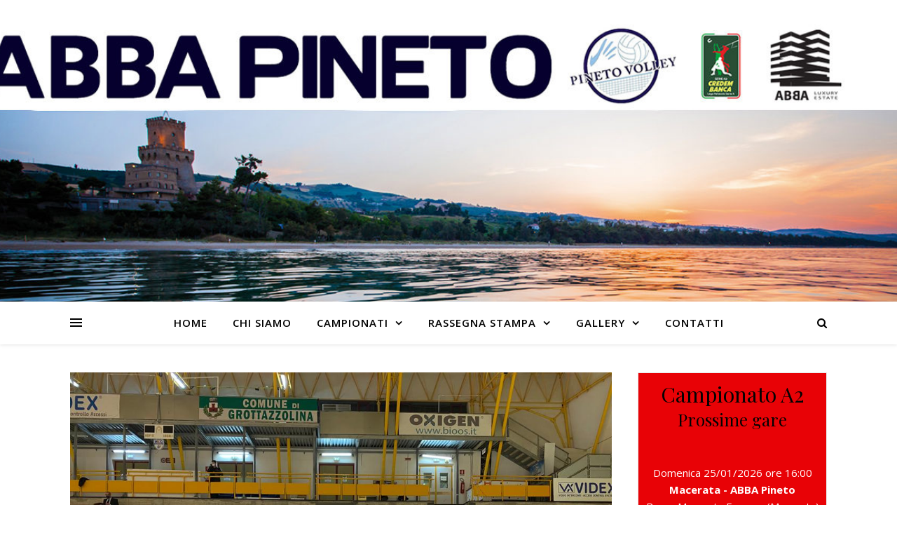

--- FILE ---
content_type: text/html; charset=UTF-8
request_url: https://www.pinetovolley.it/news-news/videx-grottazzolina-abba-pineto-volley-0-3-il-2020-si-chiude-con-uno-splendido-2-posto.html
body_size: 14490
content:
<!DOCTYPE html>
<html lang="it-IT" xmlns:og="http://ogp.me/ns#" xmlns:fb="http://ogp.me/ns/fb#">
<head>
	<meta charset="UTF-8">
	<meta name="viewport" content="width=device-width, initial-scale=1.0" />
	<link rel="profile" href="https://gmpg.org/xfn/11">

<title>Videx Grottazzolina &#8211; ABBA Pineto Volley 0-3: il 2020 si chiude con uno splendido 2° posto! &#8211; Pineto Volley</title>
<meta name='robots' content='max-image-preview:large' />
<link rel='dns-prefetch' href='//fonts.googleapis.com' />
<link rel="alternate" type="application/rss+xml" title="Pineto Volley &raquo; Feed" href="https://www.pinetovolley.it/feed" />
<script type="text/javascript">
window._wpemojiSettings = {"baseUrl":"https:\/\/s.w.org\/images\/core\/emoji\/14.0.0\/72x72\/","ext":".png","svgUrl":"https:\/\/s.w.org\/images\/core\/emoji\/14.0.0\/svg\/","svgExt":".svg","source":{"concatemoji":"https:\/\/www.pinetovolley.it\/wp-includes\/js\/wp-emoji-release.min.js?ver=6.1.9"}};
/*! This file is auto-generated */
!function(e,a,t){var n,r,o,i=a.createElement("canvas"),p=i.getContext&&i.getContext("2d");function s(e,t){var a=String.fromCharCode,e=(p.clearRect(0,0,i.width,i.height),p.fillText(a.apply(this,e),0,0),i.toDataURL());return p.clearRect(0,0,i.width,i.height),p.fillText(a.apply(this,t),0,0),e===i.toDataURL()}function c(e){var t=a.createElement("script");t.src=e,t.defer=t.type="text/javascript",a.getElementsByTagName("head")[0].appendChild(t)}for(o=Array("flag","emoji"),t.supports={everything:!0,everythingExceptFlag:!0},r=0;r<o.length;r++)t.supports[o[r]]=function(e){if(p&&p.fillText)switch(p.textBaseline="top",p.font="600 32px Arial",e){case"flag":return s([127987,65039,8205,9895,65039],[127987,65039,8203,9895,65039])?!1:!s([55356,56826,55356,56819],[55356,56826,8203,55356,56819])&&!s([55356,57332,56128,56423,56128,56418,56128,56421,56128,56430,56128,56423,56128,56447],[55356,57332,8203,56128,56423,8203,56128,56418,8203,56128,56421,8203,56128,56430,8203,56128,56423,8203,56128,56447]);case"emoji":return!s([129777,127995,8205,129778,127999],[129777,127995,8203,129778,127999])}return!1}(o[r]),t.supports.everything=t.supports.everything&&t.supports[o[r]],"flag"!==o[r]&&(t.supports.everythingExceptFlag=t.supports.everythingExceptFlag&&t.supports[o[r]]);t.supports.everythingExceptFlag=t.supports.everythingExceptFlag&&!t.supports.flag,t.DOMReady=!1,t.readyCallback=function(){t.DOMReady=!0},t.supports.everything||(n=function(){t.readyCallback()},a.addEventListener?(a.addEventListener("DOMContentLoaded",n,!1),e.addEventListener("load",n,!1)):(e.attachEvent("onload",n),a.attachEvent("onreadystatechange",function(){"complete"===a.readyState&&t.readyCallback()})),(e=t.source||{}).concatemoji?c(e.concatemoji):e.wpemoji&&e.twemoji&&(c(e.twemoji),c(e.wpemoji)))}(window,document,window._wpemojiSettings);
</script>
<style type="text/css">
img.wp-smiley,
img.emoji {
	display: inline !important;
	border: none !important;
	box-shadow: none !important;
	height: 1em !important;
	width: 1em !important;
	margin: 0 0.07em !important;
	vertical-align: -0.1em !important;
	background: none !important;
	padding: 0 !important;
}
</style>
	<link rel='stylesheet' id='wp-block-library-css' href='https://www.pinetovolley.it/wp-includes/css/dist/block-library/style.min.css?ver=6.1.9' type='text/css' media='all' />
<link rel='stylesheet' id='classic-theme-styles-css' href='https://www.pinetovolley.it/wp-includes/css/classic-themes.min.css?ver=1' type='text/css' media='all' />
<style id='global-styles-inline-css' type='text/css'>
body{--wp--preset--color--black: #000000;--wp--preset--color--cyan-bluish-gray: #abb8c3;--wp--preset--color--white: #ffffff;--wp--preset--color--pale-pink: #f78da7;--wp--preset--color--vivid-red: #cf2e2e;--wp--preset--color--luminous-vivid-orange: #ff6900;--wp--preset--color--luminous-vivid-amber: #fcb900;--wp--preset--color--light-green-cyan: #7bdcb5;--wp--preset--color--vivid-green-cyan: #00d084;--wp--preset--color--pale-cyan-blue: #8ed1fc;--wp--preset--color--vivid-cyan-blue: #0693e3;--wp--preset--color--vivid-purple: #9b51e0;--wp--preset--gradient--vivid-cyan-blue-to-vivid-purple: linear-gradient(135deg,rgba(6,147,227,1) 0%,rgb(155,81,224) 100%);--wp--preset--gradient--light-green-cyan-to-vivid-green-cyan: linear-gradient(135deg,rgb(122,220,180) 0%,rgb(0,208,130) 100%);--wp--preset--gradient--luminous-vivid-amber-to-luminous-vivid-orange: linear-gradient(135deg,rgba(252,185,0,1) 0%,rgba(255,105,0,1) 100%);--wp--preset--gradient--luminous-vivid-orange-to-vivid-red: linear-gradient(135deg,rgba(255,105,0,1) 0%,rgb(207,46,46) 100%);--wp--preset--gradient--very-light-gray-to-cyan-bluish-gray: linear-gradient(135deg,rgb(238,238,238) 0%,rgb(169,184,195) 100%);--wp--preset--gradient--cool-to-warm-spectrum: linear-gradient(135deg,rgb(74,234,220) 0%,rgb(151,120,209) 20%,rgb(207,42,186) 40%,rgb(238,44,130) 60%,rgb(251,105,98) 80%,rgb(254,248,76) 100%);--wp--preset--gradient--blush-light-purple: linear-gradient(135deg,rgb(255,206,236) 0%,rgb(152,150,240) 100%);--wp--preset--gradient--blush-bordeaux: linear-gradient(135deg,rgb(254,205,165) 0%,rgb(254,45,45) 50%,rgb(107,0,62) 100%);--wp--preset--gradient--luminous-dusk: linear-gradient(135deg,rgb(255,203,112) 0%,rgb(199,81,192) 50%,rgb(65,88,208) 100%);--wp--preset--gradient--pale-ocean: linear-gradient(135deg,rgb(255,245,203) 0%,rgb(182,227,212) 50%,rgb(51,167,181) 100%);--wp--preset--gradient--electric-grass: linear-gradient(135deg,rgb(202,248,128) 0%,rgb(113,206,126) 100%);--wp--preset--gradient--midnight: linear-gradient(135deg,rgb(2,3,129) 0%,rgb(40,116,252) 100%);--wp--preset--duotone--dark-grayscale: url('#wp-duotone-dark-grayscale');--wp--preset--duotone--grayscale: url('#wp-duotone-grayscale');--wp--preset--duotone--purple-yellow: url('#wp-duotone-purple-yellow');--wp--preset--duotone--blue-red: url('#wp-duotone-blue-red');--wp--preset--duotone--midnight: url('#wp-duotone-midnight');--wp--preset--duotone--magenta-yellow: url('#wp-duotone-magenta-yellow');--wp--preset--duotone--purple-green: url('#wp-duotone-purple-green');--wp--preset--duotone--blue-orange: url('#wp-duotone-blue-orange');--wp--preset--font-size--small: 13px;--wp--preset--font-size--medium: 20px;--wp--preset--font-size--large: 36px;--wp--preset--font-size--x-large: 42px;--wp--preset--spacing--20: 0.44rem;--wp--preset--spacing--30: 0.67rem;--wp--preset--spacing--40: 1rem;--wp--preset--spacing--50: 1.5rem;--wp--preset--spacing--60: 2.25rem;--wp--preset--spacing--70: 3.38rem;--wp--preset--spacing--80: 5.06rem;}:where(.is-layout-flex){gap: 0.5em;}body .is-layout-flow > .alignleft{float: left;margin-inline-start: 0;margin-inline-end: 2em;}body .is-layout-flow > .alignright{float: right;margin-inline-start: 2em;margin-inline-end: 0;}body .is-layout-flow > .aligncenter{margin-left: auto !important;margin-right: auto !important;}body .is-layout-constrained > .alignleft{float: left;margin-inline-start: 0;margin-inline-end: 2em;}body .is-layout-constrained > .alignright{float: right;margin-inline-start: 2em;margin-inline-end: 0;}body .is-layout-constrained > .aligncenter{margin-left: auto !important;margin-right: auto !important;}body .is-layout-constrained > :where(:not(.alignleft):not(.alignright):not(.alignfull)){max-width: var(--wp--style--global--content-size);margin-left: auto !important;margin-right: auto !important;}body .is-layout-constrained > .alignwide{max-width: var(--wp--style--global--wide-size);}body .is-layout-flex{display: flex;}body .is-layout-flex{flex-wrap: wrap;align-items: center;}body .is-layout-flex > *{margin: 0;}:where(.wp-block-columns.is-layout-flex){gap: 2em;}.has-black-color{color: var(--wp--preset--color--black) !important;}.has-cyan-bluish-gray-color{color: var(--wp--preset--color--cyan-bluish-gray) !important;}.has-white-color{color: var(--wp--preset--color--white) !important;}.has-pale-pink-color{color: var(--wp--preset--color--pale-pink) !important;}.has-vivid-red-color{color: var(--wp--preset--color--vivid-red) !important;}.has-luminous-vivid-orange-color{color: var(--wp--preset--color--luminous-vivid-orange) !important;}.has-luminous-vivid-amber-color{color: var(--wp--preset--color--luminous-vivid-amber) !important;}.has-light-green-cyan-color{color: var(--wp--preset--color--light-green-cyan) !important;}.has-vivid-green-cyan-color{color: var(--wp--preset--color--vivid-green-cyan) !important;}.has-pale-cyan-blue-color{color: var(--wp--preset--color--pale-cyan-blue) !important;}.has-vivid-cyan-blue-color{color: var(--wp--preset--color--vivid-cyan-blue) !important;}.has-vivid-purple-color{color: var(--wp--preset--color--vivid-purple) !important;}.has-black-background-color{background-color: var(--wp--preset--color--black) !important;}.has-cyan-bluish-gray-background-color{background-color: var(--wp--preset--color--cyan-bluish-gray) !important;}.has-white-background-color{background-color: var(--wp--preset--color--white) !important;}.has-pale-pink-background-color{background-color: var(--wp--preset--color--pale-pink) !important;}.has-vivid-red-background-color{background-color: var(--wp--preset--color--vivid-red) !important;}.has-luminous-vivid-orange-background-color{background-color: var(--wp--preset--color--luminous-vivid-orange) !important;}.has-luminous-vivid-amber-background-color{background-color: var(--wp--preset--color--luminous-vivid-amber) !important;}.has-light-green-cyan-background-color{background-color: var(--wp--preset--color--light-green-cyan) !important;}.has-vivid-green-cyan-background-color{background-color: var(--wp--preset--color--vivid-green-cyan) !important;}.has-pale-cyan-blue-background-color{background-color: var(--wp--preset--color--pale-cyan-blue) !important;}.has-vivid-cyan-blue-background-color{background-color: var(--wp--preset--color--vivid-cyan-blue) !important;}.has-vivid-purple-background-color{background-color: var(--wp--preset--color--vivid-purple) !important;}.has-black-border-color{border-color: var(--wp--preset--color--black) !important;}.has-cyan-bluish-gray-border-color{border-color: var(--wp--preset--color--cyan-bluish-gray) !important;}.has-white-border-color{border-color: var(--wp--preset--color--white) !important;}.has-pale-pink-border-color{border-color: var(--wp--preset--color--pale-pink) !important;}.has-vivid-red-border-color{border-color: var(--wp--preset--color--vivid-red) !important;}.has-luminous-vivid-orange-border-color{border-color: var(--wp--preset--color--luminous-vivid-orange) !important;}.has-luminous-vivid-amber-border-color{border-color: var(--wp--preset--color--luminous-vivid-amber) !important;}.has-light-green-cyan-border-color{border-color: var(--wp--preset--color--light-green-cyan) !important;}.has-vivid-green-cyan-border-color{border-color: var(--wp--preset--color--vivid-green-cyan) !important;}.has-pale-cyan-blue-border-color{border-color: var(--wp--preset--color--pale-cyan-blue) !important;}.has-vivid-cyan-blue-border-color{border-color: var(--wp--preset--color--vivid-cyan-blue) !important;}.has-vivid-purple-border-color{border-color: var(--wp--preset--color--vivid-purple) !important;}.has-vivid-cyan-blue-to-vivid-purple-gradient-background{background: var(--wp--preset--gradient--vivid-cyan-blue-to-vivid-purple) !important;}.has-light-green-cyan-to-vivid-green-cyan-gradient-background{background: var(--wp--preset--gradient--light-green-cyan-to-vivid-green-cyan) !important;}.has-luminous-vivid-amber-to-luminous-vivid-orange-gradient-background{background: var(--wp--preset--gradient--luminous-vivid-amber-to-luminous-vivid-orange) !important;}.has-luminous-vivid-orange-to-vivid-red-gradient-background{background: var(--wp--preset--gradient--luminous-vivid-orange-to-vivid-red) !important;}.has-very-light-gray-to-cyan-bluish-gray-gradient-background{background: var(--wp--preset--gradient--very-light-gray-to-cyan-bluish-gray) !important;}.has-cool-to-warm-spectrum-gradient-background{background: var(--wp--preset--gradient--cool-to-warm-spectrum) !important;}.has-blush-light-purple-gradient-background{background: var(--wp--preset--gradient--blush-light-purple) !important;}.has-blush-bordeaux-gradient-background{background: var(--wp--preset--gradient--blush-bordeaux) !important;}.has-luminous-dusk-gradient-background{background: var(--wp--preset--gradient--luminous-dusk) !important;}.has-pale-ocean-gradient-background{background: var(--wp--preset--gradient--pale-ocean) !important;}.has-electric-grass-gradient-background{background: var(--wp--preset--gradient--electric-grass) !important;}.has-midnight-gradient-background{background: var(--wp--preset--gradient--midnight) !important;}.has-small-font-size{font-size: var(--wp--preset--font-size--small) !important;}.has-medium-font-size{font-size: var(--wp--preset--font-size--medium) !important;}.has-large-font-size{font-size: var(--wp--preset--font-size--large) !important;}.has-x-large-font-size{font-size: var(--wp--preset--font-size--x-large) !important;}
.wp-block-navigation a:where(:not(.wp-element-button)){color: inherit;}
:where(.wp-block-columns.is-layout-flex){gap: 2em;}
.wp-block-pullquote{font-size: 1.5em;line-height: 1.6;}
</style>
<link rel='stylesheet' id='ashe-style-css' href='https://www.pinetovolley.it/wp-content/themes/ashe/style.css?ver=1.7.6' type='text/css' media='all' />
<link rel='stylesheet' id='fontawesome-css' href='https://www.pinetovolley.it/wp-content/themes/ashe/assets/css/font-awesome.css?ver=6.1.9' type='text/css' media='all' />
<link rel='stylesheet' id='fontello-css' href='https://www.pinetovolley.it/wp-content/themes/ashe/assets/css/fontello.css?ver=6.1.9' type='text/css' media='all' />
<link rel='stylesheet' id='slick-css' href='https://www.pinetovolley.it/wp-content/themes/ashe/assets/css/slick.css?ver=6.1.9' type='text/css' media='all' />
<link rel='stylesheet' id='scrollbar-css' href='https://www.pinetovolley.it/wp-content/themes/ashe/assets/css/perfect-scrollbar.css?ver=6.1.9' type='text/css' media='all' />
<link rel='stylesheet' id='ashe-responsive-css' href='https://www.pinetovolley.it/wp-content/themes/ashe/assets/css/responsive.css?ver=1.7.6' type='text/css' media='all' />
<link rel='stylesheet' id='ashe-playfair-font-css' href='//fonts.googleapis.com/css?family=Playfair+Display%3A400%2C700&#038;ver=1.0.0' type='text/css' media='all' />
<link rel='stylesheet' id='ashe-opensans-font-css' href='//fonts.googleapis.com/css?family=Open+Sans%3A400italic%2C400%2C600italic%2C600%2C700italic%2C700&#038;ver=1.0.0' type='text/css' media='all' />
<script type='text/javascript' src='https://www.pinetovolley.it/wp-includes/js/jquery/jquery.min.js?ver=3.6.1' id='jquery-core-js'></script>
<script type='text/javascript' src='https://www.pinetovolley.it/wp-includes/js/jquery/jquery-migrate.min.js?ver=3.3.2' id='jquery-migrate-js'></script>
<link rel="https://api.w.org/" href="https://www.pinetovolley.it/wp-json/" /><link rel="alternate" type="application/json" href="https://www.pinetovolley.it/wp-json/wp/v2/posts/2776" /><link rel="EditURI" type="application/rsd+xml" title="RSD" href="https://www.pinetovolley.it/xmlrpc.php?rsd" />
<link rel="wlwmanifest" type="application/wlwmanifest+xml" href="https://www.pinetovolley.it/wp-includes/wlwmanifest.xml" />
<meta name="generator" content="WordPress 6.1.9" />
<link rel="canonical" href="https://www.pinetovolley.it/news-news/videx-grottazzolina-abba-pineto-volley-0-3-il-2020-si-chiude-con-uno-splendido-2-posto.html" />
<link rel='shortlink' href='https://www.pinetovolley.it/?p=2776' />
<link rel="alternate" type="application/json+oembed" href="https://www.pinetovolley.it/wp-json/oembed/1.0/embed?url=https%3A%2F%2Fwww.pinetovolley.it%2Fnews-news%2Fvidex-grottazzolina-abba-pineto-volley-0-3-il-2020-si-chiude-con-uno-splendido-2-posto.html" />
<link rel="alternate" type="text/xml+oembed" href="https://www.pinetovolley.it/wp-json/oembed/1.0/embed?url=https%3A%2F%2Fwww.pinetovolley.it%2Fnews-news%2Fvidex-grottazzolina-abba-pineto-volley-0-3-il-2020-si-chiude-con-uno-splendido-2-posto.html&#038;format=xml" />
<style id="ashe_dynamic_css">body {background-color: #ffffff;}#top-bar {background-color: #ffffff;}#top-bar a {color: #000000;}#top-bar a:hover,#top-bar li.current-menu-item > a,#top-bar li.current-menu-ancestor > a,#top-bar .sub-menu li.current-menu-item > a,#top-bar .sub-menu li.current-menu-ancestor> a {color: #1e73be;}#top-menu .sub-menu,#top-menu .sub-menu a {background-color: #ffffff;border-color: rgba(0,0,0, 0.05);}@media screen and ( max-width: 979px ) {.top-bar-socials {float: none !important;}.top-bar-socials a {line-height: 40px !important;}}.header-logo a,.site-description {color: #111111;}.entry-header {background-color: ;}#main-nav {background-color: #ffffff;box-shadow: 0px 1px 5px rgba(0,0,0, 0.1);}#featured-links h6 {background-color: rgba(255,255,255, 0.85);color: #000000;}#main-nav a,#main-nav i,#main-nav #s {color: #000000;}.main-nav-sidebar span,.sidebar-alt-close-btn span {background-color: #000000;}#main-nav a:hover,#main-nav i:hover,#main-nav li.current-menu-item > a,#main-nav li.current-menu-ancestor > a,#main-nav .sub-menu li.current-menu-item > a,#main-nav .sub-menu li.current-menu-ancestor> a {color: #1e73be;}.main-nav-sidebar:hover span {background-color: #1e73be;}#main-menu .sub-menu,#main-menu .sub-menu a {background-color: #ffffff;border-color: rgba(0,0,0, 0.05);}#main-nav #s {background-color: #ffffff;}#main-nav #s::-webkit-input-placeholder { /* Chrome/Opera/Safari */color: rgba(0,0,0, 0.7);}#main-nav #s::-moz-placeholder { /* Firefox 19+ */color: rgba(0,0,0, 0.7);}#main-nav #s:-ms-input-placeholder { /* IE 10+ */color: rgba(0,0,0, 0.7);}#main-nav #s:-moz-placeholder { /* Firefox 18- */color: rgba(0,0,0, 0.7);}/* Background */.sidebar-alt,#featured-links,.main-content,.featured-slider-area,.page-content select,.page-content input,.page-content textarea {background-color: #ffffff;}/* Text */.page-content,.page-content select,.page-content input,.page-content textarea,.page-content .post-author a,.page-content .ashe-widget a,.page-content .comment-author {color: #464646;}/* Title */.page-content h1 a,.page-content h1,.page-content h2,.page-content h2 a,.page-content h3,.page-content h4,.page-content h5,.page-content h6,.page-content .author-description h4 a,.page-content .related-posts h4 a,.page-content .blog-pagination .previous-page a,.page-content .blog-pagination .next-page a,blockquote,.page-content .post-share a {color: #030303;}.page-content h1 a:hover,.page-content h2 a:hover {color: rgba(3,3,3, 0.75);}/* Meta */.page-content .post-date,.page-content .post-comments,.page-content .post-author,.page-content [data-layout*="list"] .post-author a,.page-content .related-post-date,.page-content .comment-meta a,.page-content .author-share a,.page-content .post-tags a,.page-content .tagcloud a,.widget_categories li,.widget_archive li,.ahse-subscribe-box p,.rpwwt-post-author,.rpwwt-post-categories,.rpwwt-post-date,.rpwwt-post-comments-number {color: #a1a1a1;}.page-content input::-webkit-input-placeholder { /* Chrome/Opera/Safari */color: #a1a1a1;}.page-content input::-moz-placeholder { /* Firefox 19+ */color: #a1a1a1;}.page-content input:-ms-input-placeholder { /* IE 10+ */color: #a1a1a1;}.page-content input:-moz-placeholder { /* Firefox 18- */color: #a1a1a1;}/* Accent */.page-content a,.post-categories,.page-content .ashe-widget.widget_text a {color: #1e73be;}.page-content .elementor a,.page-content .elementor a:hover {color: inherit;}.ps-container > .ps-scrollbar-y-rail > .ps-scrollbar-y {background: #1e73be;}.page-content a:hover {color: rgba(30,115,190, 0.8);}blockquote {border-color: #1e73be;}/* Selection */::-moz-selection {color: #ffffff;background: #1e73be;}::selection {color: #ffffff;background: #1e73be;}/* Border */.page-content .post-footer,[data-layout*="list"] .blog-grid > li,.page-content .author-description,.page-content .related-posts,.page-content .entry-comments,.page-content .ashe-widget li,.page-content #wp-calendar,.page-content #wp-calendar caption,.page-content #wp-calendar tbody td,.page-content .widget_nav_menu li a,.page-content .tagcloud a,.page-content select,.page-content input,.page-content textarea,.widget-title h2:before,.widget-title h2:after,.post-tags a,.gallery-caption,.wp-caption-text,table tr,table th,table td,pre {border-color: #e8e8e8;}hr {background-color: #e8e8e8;}/* Buttons */.widget_search i,.widget_search #searchsubmit,.single-navigation i,.page-content .submit,.page-content .blog-pagination.numeric a,.page-content .blog-pagination.load-more a,.page-content .ashe-subscribe-box input[type="submit"],.page-content .widget_wysija input[type="submit"],.page-content .post-password-form input[type="submit"],.page-content .wpcf7 [type="submit"] {color: #ffffff;background-color: #333333;}.single-navigation i:hover,.page-content .submit:hover,.page-content .blog-pagination.numeric a:hover,.page-content .blog-pagination.numeric span,.page-content .blog-pagination.load-more a:hover,.page-content .ashe-subscribe-box input[type="submit"]:hover,.page-content .widget_wysija input[type="submit"]:hover,.page-content .post-password-form input[type="submit"]:hover,.page-content .wpcf7 [type="submit"]:hover {color: #ffffff;background-color: #1e73be;}/* Image Overlay */.image-overlay,#infscr-loading,.page-content h4.image-overlay {color: #ffffff;background-color: rgba(73,73,73, 0.3);}.image-overlay a,.post-slider .prev-arrow,.post-slider .next-arrow,.page-content .image-overlay a,#featured-slider .slick-arrow,#featured-slider .slider-dots {color: #ffffff;}.slide-caption {background: rgba(255,255,255, 0.95);}#featured-slider .slick-active {background: #ffffff;}#page-footer,#page-footer select,#page-footer input,#page-footer textarea {background-color: #f6f6f6;color: #333333;}#page-footer,#page-footer a,#page-footer select,#page-footer input,#page-footer textarea {color: #333333;}#page-footer #s::-webkit-input-placeholder { /* Chrome/Opera/Safari */color: #333333;}#page-footer #s::-moz-placeholder { /* Firefox 19+ */color: #333333;}#page-footer #s:-ms-input-placeholder { /* IE 10+ */color: #333333;}#page-footer #s:-moz-placeholder { /* Firefox 18- */color: #333333;}/* Title */#page-footer h1,#page-footer h2,#page-footer h3,#page-footer h4,#page-footer h5,#page-footer h6 {color: #111111;}#page-footer a:hover {color: #1e73be;}/* Border */#page-footer a,#page-footer .ashe-widget li,#page-footer #wp-calendar,#page-footer #wp-calendar caption,#page-footer #wp-calendar tbody td,#page-footer .widget_nav_menu li a,#page-footer select,#page-footer input,#page-footer textarea,#page-footer .widget-title h2:before,#page-footer .widget-title h2:after,.footer-widgets {border-color: #e0dbdb;}#page-footer hr {background-color: #e0dbdb;}.ashe-preloader-wrap {background-color: #ffffff;}@media screen and ( max-width: 768px ) {#featured-links {display: none;}}@media screen and ( max-width: 640px ) {.related-posts {display: none;}}.header-logo a {font-family: 'Open Sans';}#top-menu li a {font-family: 'Open Sans';}#main-menu li a {font-family: 'Open Sans';}#mobile-menu li {font-family: 'Open Sans';}#top-menu li a,#main-menu li a,#mobile-menu li {text-transform: uppercase;}.boxed-wrapper {max-width: 1160px;}.sidebar-alt {max-width: 340px;left: -340px; padding: 85px 35px 0px;}.sidebar-left,.sidebar-right {width: 307px;}.main-container {width: calc(100% - 307px);width: -webkit-calc(100% - 307px);}#top-bar > div,#main-nav > div,#featured-links,.main-content,.page-footer-inner,.featured-slider-area.boxed-wrapper {padding-left: 40px;padding-right: 40px;}#top-menu {float: left;}.top-bar-socials {float: right;}.entry-header {height: 500px;background-image:url(https://www.pinetovolley.it/wp-content/uploads/2021/12/cropped-214-3.jpg);background-size: cover;}.entry-header {background-position: center center;}.logo-img {max-width: 500px;}.header-logo a:not(.logo-img),.site-description {display: none;}#main-nav {text-align: center;}.main-nav-sidebar {position: absolute;top: 0px;left: 40px;z-index: 1;}.main-nav-icons {position: absolute;top: 0px;right: 40px;z-index: 2;}#featured-links .featured-link {margin-right: 20px;}#featured-links .featured-link:last-of-type {margin-right: 0;}#featured-links .featured-link {width: calc( (100% - -20px) / 0 - 1px);width: -webkit-calc( (100% - -20px) / 0- 1px);}.featured-link:nth-child(1) .cv-inner {display: none;}.featured-link:nth-child(2) .cv-inner {display: none;}.featured-link:nth-child(3) .cv-inner {display: none;}.blog-grid > li {width: 100%;margin-bottom: 30px;}.sidebar-right {padding-left: 37px;}.footer-widgets > .ashe-widget {width: 30%;margin-right: 5%;}.footer-widgets > .ashe-widget:nth-child(3n+3) {margin-right: 0;}.footer-widgets > .ashe-widget:nth-child(3n+4) {clear: both;}.copyright-info {float: right;}.footer-socials {float: left;}.woocommerce div.product .stock,.woocommerce div.product p.price,.woocommerce div.product span.price,.woocommerce ul.products li.product .price,.woocommerce-Reviews .woocommerce-review__author,.woocommerce form .form-row .required,.woocommerce form .form-row.woocommerce-invalid label,.woocommerce .page-content div.product .woocommerce-tabs ul.tabs li a {color: #464646;}.woocommerce a.remove:hover {color: #464646 !important;}.woocommerce a.remove,.woocommerce .product_meta,.page-content .woocommerce-breadcrumb,.page-content .woocommerce-review-link,.page-content .woocommerce-breadcrumb a,.page-content .woocommerce-MyAccount-navigation-link a,.woocommerce .woocommerce-info:before,.woocommerce .page-content .woocommerce-result-count,.woocommerce-page .page-content .woocommerce-result-count,.woocommerce-Reviews .woocommerce-review__published-date,.woocommerce .product_list_widget .quantity,.woocommerce .widget_products .amount,.woocommerce .widget_price_filter .price_slider_amount,.woocommerce .widget_recently_viewed_products .amount,.woocommerce .widget_top_rated_products .amount,.woocommerce .widget_recent_reviews .reviewer {color: #a1a1a1;}.woocommerce a.remove {color: #a1a1a1 !important;}p.demo_store,.woocommerce-store-notice,.woocommerce span.onsale { background-color: #1e73be;}.woocommerce .star-rating::before,.woocommerce .star-rating span::before,.woocommerce .page-content ul.products li.product .button,.page-content .woocommerce ul.products li.product .button,.page-content .woocommerce-MyAccount-navigation-link.is-active a,.page-content .woocommerce-MyAccount-navigation-link a:hover { color: #1e73be;}.woocommerce form.login,.woocommerce form.register,.woocommerce-account fieldset,.woocommerce form.checkout_coupon,.woocommerce .woocommerce-info,.woocommerce .woocommerce-error,.woocommerce .woocommerce-message,.woocommerce .widget_shopping_cart .total,.woocommerce.widget_shopping_cart .total,.woocommerce-Reviews .comment_container,.woocommerce-cart #payment ul.payment_methods,#add_payment_method #payment ul.payment_methods,.woocommerce-checkout #payment ul.payment_methods,.woocommerce div.product .woocommerce-tabs ul.tabs::before,.woocommerce div.product .woocommerce-tabs ul.tabs::after,.woocommerce div.product .woocommerce-tabs ul.tabs li,.woocommerce .woocommerce-MyAccount-navigation-link,.select2-container--default .select2-selection--single {border-color: #e8e8e8;}.woocommerce-cart #payment,#add_payment_method #payment,.woocommerce-checkout #payment,.woocommerce .woocommerce-info,.woocommerce .woocommerce-error,.woocommerce .woocommerce-message,.woocommerce div.product .woocommerce-tabs ul.tabs li {background-color: rgba(232,232,232, 0.3);}.woocommerce-cart #payment div.payment_box::before,#add_payment_method #payment div.payment_box::before,.woocommerce-checkout #payment div.payment_box::before {border-color: rgba(232,232,232, 0.5);}.woocommerce-cart #payment div.payment_box,#add_payment_method #payment div.payment_box,.woocommerce-checkout #payment div.payment_box {background-color: rgba(232,232,232, 0.5);}.page-content .woocommerce input.button,.page-content .woocommerce a.button,.page-content .woocommerce a.button.alt,.page-content .woocommerce button.button.alt,.page-content .woocommerce input.button.alt,.page-content .woocommerce #respond input#submit.alt,.woocommerce .page-content .widget_product_search input[type="submit"],.woocommerce .page-content .woocommerce-message .button,.woocommerce .page-content a.button.alt,.woocommerce .page-content button.button.alt,.woocommerce .page-content #respond input#submit,.woocommerce .page-content .widget_price_filter .button,.woocommerce .page-content .woocommerce-message .button,.woocommerce-page .page-content .woocommerce-message .button,.woocommerce .page-content nav.woocommerce-pagination ul li a,.woocommerce .page-content nav.woocommerce-pagination ul li span {color: #ffffff;background-color: #333333;}.page-content .woocommerce input.button:hover,.page-content .woocommerce a.button:hover,.page-content .woocommerce a.button.alt:hover,.page-content .woocommerce button.button.alt:hover,.page-content .woocommerce input.button.alt:hover,.page-content .woocommerce #respond input#submit.alt:hover,.woocommerce .page-content .woocommerce-message .button:hover,.woocommerce .page-content a.button.alt:hover,.woocommerce .page-content button.button.alt:hover,.woocommerce .page-content #respond input#submit:hover,.woocommerce .page-content .widget_price_filter .button:hover,.woocommerce .page-content .woocommerce-message .button:hover,.woocommerce-page .page-content .woocommerce-message .button:hover,.woocommerce .page-content nav.woocommerce-pagination ul li a:hover,.woocommerce .page-content nav.woocommerce-pagination ul li span.current {color: #ffffff;background-color: #1e73be;}.woocommerce .page-content nav.woocommerce-pagination ul li a.prev,.woocommerce .page-content nav.woocommerce-pagination ul li a.next {color: #333333;}.woocommerce .page-content nav.woocommerce-pagination ul li a.prev:hover,.woocommerce .page-content nav.woocommerce-pagination ul li a.next:hover {color: #1e73be;}.woocommerce .page-content nav.woocommerce-pagination ul li a.prev:after,.woocommerce .page-content nav.woocommerce-pagination ul li a.next:after {color: #ffffff;}.woocommerce .page-content nav.woocommerce-pagination ul li a.prev:hover:after,.woocommerce .page-content nav.woocommerce-pagination ul li a.next:hover:after {color: #ffffff;}.cssload-cube{background-color:#333333;width:9px;height:9px;position:absolute;margin:auto;animation:cssload-cubemove 2s infinite ease-in-out;-o-animation:cssload-cubemove 2s infinite ease-in-out;-ms-animation:cssload-cubemove 2s infinite ease-in-out;-webkit-animation:cssload-cubemove 2s infinite ease-in-out;-moz-animation:cssload-cubemove 2s infinite ease-in-out}.cssload-cube1{left:13px;top:0;animation-delay:.1s;-o-animation-delay:.1s;-ms-animation-delay:.1s;-webkit-animation-delay:.1s;-moz-animation-delay:.1s}.cssload-cube2{left:25px;top:0;animation-delay:.2s;-o-animation-delay:.2s;-ms-animation-delay:.2s;-webkit-animation-delay:.2s;-moz-animation-delay:.2s}.cssload-cube3{left:38px;top:0;animation-delay:.3s;-o-animation-delay:.3s;-ms-animation-delay:.3s;-webkit-animation-delay:.3s;-moz-animation-delay:.3s}.cssload-cube4{left:0;top:13px;animation-delay:.1s;-o-animation-delay:.1s;-ms-animation-delay:.1s;-webkit-animation-delay:.1s;-moz-animation-delay:.1s}.cssload-cube5{left:13px;top:13px;animation-delay:.2s;-o-animation-delay:.2s;-ms-animation-delay:.2s;-webkit-animation-delay:.2s;-moz-animation-delay:.2s}.cssload-cube6{left:25px;top:13px;animation-delay:.3s;-o-animation-delay:.3s;-ms-animation-delay:.3s;-webkit-animation-delay:.3s;-moz-animation-delay:.3s}.cssload-cube7{left:38px;top:13px;animation-delay:.4s;-o-animation-delay:.4s;-ms-animation-delay:.4s;-webkit-animation-delay:.4s;-moz-animation-delay:.4s}.cssload-cube8{left:0;top:25px;animation-delay:.2s;-o-animation-delay:.2s;-ms-animation-delay:.2s;-webkit-animation-delay:.2s;-moz-animation-delay:.2s}.cssload-cube9{left:13px;top:25px;animation-delay:.3s;-o-animation-delay:.3s;-ms-animation-delay:.3s;-webkit-animation-delay:.3s;-moz-animation-delay:.3s}.cssload-cube10{left:25px;top:25px;animation-delay:.4s;-o-animation-delay:.4s;-ms-animation-delay:.4s;-webkit-animation-delay:.4s;-moz-animation-delay:.4s}.cssload-cube11{left:38px;top:25px;animation-delay:.5s;-o-animation-delay:.5s;-ms-animation-delay:.5s;-webkit-animation-delay:.5s;-moz-animation-delay:.5s}.cssload-cube12{left:0;top:38px;animation-delay:.3s;-o-animation-delay:.3s;-ms-animation-delay:.3s;-webkit-animation-delay:.3s;-moz-animation-delay:.3s}.cssload-cube13{left:13px;top:38px;animation-delay:.4s;-o-animation-delay:.4s;-ms-animation-delay:.4s;-webkit-animation-delay:.4s;-moz-animation-delay:.4s}.cssload-cube14{left:25px;top:38px;animation-delay:.5s;-o-animation-delay:.5s;-ms-animation-delay:.5s;-webkit-animation-delay:.5s;-moz-animation-delay:.5s}.cssload-cube15{left:38px;top:38px;animation-delay:.6s;-o-animation-delay:.6s;-ms-animation-delay:.6s;-webkit-animation-delay:.6s;-moz-animation-delay:.6s}.cssload-spinner{margin:auto;width:49px;height:49px;position:relative}@keyframes cssload-cubemove{35%{transform:scale(0.005)}50%{transform:scale(1.7)}65%{transform:scale(0.005)}}@-o-keyframes cssload-cubemove{35%{-o-transform:scale(0.005)}50%{-o-transform:scale(1.7)}65%{-o-transform:scale(0.005)}}@-ms-keyframes cssload-cubemove{35%{-ms-transform:scale(0.005)}50%{-ms-transform:scale(1.7)}65%{-ms-transform:scale(0.005)}}@-webkit-keyframes cssload-cubemove{35%{-webkit-transform:scale(0.005)}50%{-webkit-transform:scale(1.7)}65%{-webkit-transform:scale(0.005)}}@-moz-keyframes cssload-cubemove{35%{-moz-transform:scale(0.005)}50%{-moz-transform:scale(1.7)}65%{-moz-transform:scale(0.005)}}</style>
<!-- START - Heateor Open Graph Meta Tags 1.1.9 -->
<link rel="canonical" href="https://www.pinetovolley.it/news-news/videx-grottazzolina-abba-pineto-volley-0-3-il-2020-si-chiude-con-uno-splendido-2-posto.html"/>
<meta name="description" content="Nell&#039;ultimo match di andata sul campo della Videx Grottazzolina l&#039;ABBA Pineto Volley vince e convince per 0-3. Dopo il primo set chiusosi 26-28, nel secondo periodo sono sempre i biancazzurri a condurre le danze 22-25. Il terzo round vede lo strapotere di Morelli e compagni trionfare 18-25"/>
<meta property="og:locale" content="it_IT"/>
<meta property="og:site_name" content="Pineto Volley"/>
<meta property="og:title" content="Videx Grottazzolina - ABBA Pineto Volley 0-3: il 2020 si chiude con uno splendido 2° posto!"/>
<meta property="og:url" content="https://www.pinetovolley.it/news-news/videx-grottazzolina-abba-pineto-volley-0-3-il-2020-si-chiude-con-uno-splendido-2-posto.html"/>
<meta property="og:type" content="article"/>
<meta property="og:image" content="https://www.pinetovolley.it/wp-content/uploads/2020/12/WhatsApp-Image-2020-12-27-at-20.26.32.jpeg"/>
<meta property="og:description" content="Nell&#039;ultimo match di andata sul campo della Videx Grottazzolina l&#039;ABBA Pineto Volley vince e convince per 0-3. Dopo il primo set chiusosi 26-28, nel secondo periodo sono sempre i biancazzurri a condurre le danze 22-25. Il terzo round vede lo strapotere di Morelli e compagni trionfare 18-25"/>
<meta name="twitter:title" content="Videx Grottazzolina - ABBA Pineto Volley 0-3: il 2020 si chiude con uno splendido 2° posto!"/>
<meta name="twitter:url" content="https://www.pinetovolley.it/news-news/videx-grottazzolina-abba-pineto-volley-0-3-il-2020-si-chiude-con-uno-splendido-2-posto.html"/>
<meta name="twitter:description" content="Nell&#039;ultimo match di andata sul campo della Videx Grottazzolina l&#039;ABBA Pineto Volley vince e convince per 0-3. Dopo il primo set chiusosi 26-28, nel secondo periodo sono sempre i biancazzurri a condurre le danze 22-25. Il terzo round vede lo strapotere di Morelli e compagni trionfare 18-25"/>
<meta name="twitter:image" content="https://www.pinetovolley.it/wp-content/uploads/2020/12/WhatsApp-Image-2020-12-27-at-20.26.32.jpeg"/>
<meta name="twitter:card" content="summary_large_image"/>
<meta itemprop="name" content="Videx Grottazzolina - ABBA Pineto Volley 0-3: il 2020 si chiude con uno splendido 2° posto!"/>
<meta itemprop="description" content="Nell&#039;ultimo match di andata sul campo della Videx Grottazzolina l&#039;ABBA Pineto Volley vince e convince per 0-3. Dopo il primo set chiusosi 26-28, nel secondo periodo sono sempre i biancazzurri a condurre le danze 22-25. Il terzo round vede lo strapotere di Morelli e compagni trionfare 18-25"/>
<meta itemprop="image" content="https://www.pinetovolley.it/wp-content/uploads/2020/12/WhatsApp-Image-2020-12-27-at-20.26.32.jpeg"/>
<!-- END - Heateor Open Graph Meta Tags -->

	
	
	<!-- Meta Pixel Code -->
<script>
  !function(f,b,e,v,n,t,s)
  {if(f.fbq)return;n=f.fbq=function(){n.callMethod?
  n.callMethod.apply(n,arguments):n.queue.push(arguments)};
  if(!f._fbq)f._fbq=n;n.push=n;n.loaded=!0;n.version='2.0';
  n.queue=[];t=b.createElement(e);t.async=!0;
  t.src=v;s=b.getElementsByTagName(e)[0];
  s.parentNode.insertBefore(t,s)}(window, document,'script',
  'https://connect.facebook.net/en_US/fbevents.js');
  fbq('init', '453388706812716');
  fbq('track', 'PageView');
</script>
<noscript><img height="1" width="1" style="display:none"
  src="https://www.facebook.com/tr?id=453388706812716&ev=PageView&noscript=1"
/></noscript>
	<!-- End Meta
 Pixel Code -->
</head>

<body class="post-template-default single single-post postid-2776 single-format-standard elementor-default elementor-kit-">

	<!-- Preloader -->
	
	<!-- Page Wrapper -->
	<div id="page-wrap">

		<!-- Boxed Wrapper -->
		<div id="page-header" >

		
	<div class="entry-header">
		<div class="cv-outer">
		<div class="cv-inner">
			<div class="header-logo">
				
									
										<a href="https://www.pinetovolley.it/">Pineto Volley</a>
					
								
				<p class="site-description">Pineto Volley</p>
				
			</div>
		</div>
		</div>
	</div>


<div id="main-nav" class="clear-fix">

	<div class="boxed-wrapper">	
		
		<!-- Alt Sidebar Icon -->
				<div class="main-nav-sidebar">
			<div>
				<span></span>
				<span></span>
				<span></span>
			</div>
		</div>
		

		<!-- Icons -->
		<div class="main-nav-icons">
						<div class="main-nav-search">
				<i class="fa fa-search"></i>
				<i class="fa fa-times"></i>
				<form role="search" method="get" id="searchform" class="clear-fix" action="https://www.pinetovolley.it/"><input type="search" name="s" id="s" placeholder="Cerca..." data-placeholder="Scrivi, poi premi Invio..." value="" /><i class="fa fa-search"></i><input type="submit" id="searchsubmit" value="st" /></form>			</div>
					</div>

		<nav class="main-menu-container"><ul id="main-menu" class=""><li id="menu-item-585" class="menu-item menu-item-type-custom menu-item-object-custom menu-item-585"><a href="/">Home</a></li>
<li id="menu-item-586" class="menu-item menu-item-type-post_type menu-item-object-page menu-item-586"><a href="https://www.pinetovolley.it/la-storia">Chi siamo</a></li>
<li id="menu-item-587" class="menu-item menu-item-type-custom menu-item-object-custom menu-item-has-children menu-item-587"><a href="#">Campionati</a>
<ul class="sub-menu">
	<li id="menu-item-590" class="menu-item menu-item-type-custom menu-item-object-custom menu-item-has-children menu-item-590"><a href="#">SERIE A2 MASCHILE</a>
	<ul class="sub-menu">
		<li id="menu-item-2716" class="menu-item menu-item-type-post_type menu-item-object-page menu-item-2716"><a href="https://www.pinetovolley.it/staff-dirigenziale">SOCIETA’</a></li>
		<li id="menu-item-859" class="menu-item menu-item-type-post_type menu-item-object-page menu-item-859"><a href="https://www.pinetovolley.it/team">ATLETI</a></li>
		<li id="menu-item-959" class="menu-item menu-item-type-post_type menu-item-object-page menu-item-959"><a href="https://www.pinetovolley.it/staff">STAFF</a></li>
		<li id="menu-item-5178" class="menu-item menu-item-type-custom menu-item-object-custom menu-item-5178"><a target="_blank" rel="noopener" href="https://www.legavolley.it/calendario/?idCampionato=948">Calendario</a></li>
		<li id="menu-item-5179" class="menu-item menu-item-type-custom menu-item-object-custom menu-item-5179"><a target="_blank" rel="noopener" href="https://www.legavolley.it/classifica/?IdCampionato=948">Classifica</a></li>
	</ul>
</li>
	<li id="menu-item-5180" class="menu-item menu-item-type-custom menu-item-object-custom menu-item-has-children menu-item-5180"><a href="#">Serie D Maschile</a>
	<ul class="sub-menu">
		<li id="menu-item-5181" class="menu-item menu-item-type-custom menu-item-object-custom menu-item-5181"><a target="_blank" rel="noopener" href="https://fipavonline.it/main/gare_girone/52514/1">Calendario</a></li>
		<li id="menu-item-5182" class="menu-item menu-item-type-custom menu-item-object-custom menu-item-5182"><a target="_blank" rel="noopener" href="https://fipavonline.it/main/classifica/52514">Classifica</a></li>
	</ul>
</li>
	<li id="menu-item-5183" class="menu-item menu-item-type-custom menu-item-object-custom menu-item-has-children menu-item-5183"><a href="#">Serie D Femminile</a>
	<ul class="sub-menu">
		<li id="menu-item-5184" class="menu-item menu-item-type-custom menu-item-object-custom menu-item-5184"><a target="_blank" rel="noopener" href="https://fipavonline.it/main/gare_girone/52515">Calendario</a></li>
		<li id="menu-item-5185" class="menu-item menu-item-type-custom menu-item-object-custom menu-item-5185"><a target="_blank" rel="noopener" href="https://fipavonline.it/main/classifica/52515">Classifica</a></li>
	</ul>
</li>
	<li id="menu-item-885" class="menu-item menu-item-type-post_type menu-item-object-page menu-item-885"><a href="https://www.pinetovolley.it/mini-volley">GIOVANILI</a></li>
</ul>
</li>
<li id="menu-item-762" class="menu-item menu-item-type-custom menu-item-object-custom menu-item-has-children menu-item-762"><a href="#">Rassegna stampa</a>
<ul class="sub-menu">
	<li id="menu-item-766" class="menu-item menu-item-type-post_type menu-item-object-page menu-item-766"><a href="https://www.pinetovolley.it/rassegna-stampa-201718-2">Rassegna stampa 2018/19</a></li>
	<li id="menu-item-2078" class="menu-item menu-item-type-post_type menu-item-object-page menu-item-2078"><a href="https://www.pinetovolley.it/rassegna-stampa-2019-2020">Rassegna stampa 2019/2020 –  link</a></li>
	<li id="menu-item-2079" class="menu-item menu-item-type-post_type menu-item-object-page menu-item-2079"><a href="https://www.pinetovolley.it/?page_id=2033">Rassegna stampa 2019/2020 (quotidiani locali)</a></li>
</ul>
</li>
<li id="menu-item-773" class="menu-item menu-item-type-custom menu-item-object-custom menu-item-has-children menu-item-773"><a href="#">Gallery</a>
<ul class="sub-menu">
	<li id="menu-item-775" class="menu-item menu-item-type-post_type menu-item-object-page menu-item-775"><a href="https://www.pinetovolley.it/photo-gallery-2">Gallery 2018/19</a></li>
	<li id="menu-item-774" class="menu-item menu-item-type-post_type menu-item-object-page menu-item-774"><a href="https://www.pinetovolley.it/photo-gallery">Gallery 2017/18</a></li>
</ul>
</li>
<li id="menu-item-599" class="menu-item menu-item-type-post_type menu-item-object-page menu-item-599"><a href="https://www.pinetovolley.it/contatti">Contatti</a></li>
</ul></nav>
		<!-- Mobile Menu Button -->
		<span class="mobile-menu-btn">
			<i class="fa fa-chevron-down"></i>
		</span>

		<nav class="mobile-menu-container"><ul id="mobile-menu" class=""><li class="menu-item menu-item-type-custom menu-item-object-custom menu-item-585"><a href="/">Home</a></li>
<li class="menu-item menu-item-type-post_type menu-item-object-page menu-item-586"><a href="https://www.pinetovolley.it/la-storia">Chi siamo</a></li>
<li class="menu-item menu-item-type-custom menu-item-object-custom menu-item-has-children menu-item-587"><a href="#">Campionati</a>
<ul class="sub-menu">
	<li class="menu-item menu-item-type-custom menu-item-object-custom menu-item-has-children menu-item-590"><a href="#">SERIE A2 MASCHILE</a>
	<ul class="sub-menu">
		<li class="menu-item menu-item-type-post_type menu-item-object-page menu-item-2716"><a href="https://www.pinetovolley.it/staff-dirigenziale">SOCIETA’</a></li>
		<li class="menu-item menu-item-type-post_type menu-item-object-page menu-item-859"><a href="https://www.pinetovolley.it/team">ATLETI</a></li>
		<li class="menu-item menu-item-type-post_type menu-item-object-page menu-item-959"><a href="https://www.pinetovolley.it/staff">STAFF</a></li>
		<li class="menu-item menu-item-type-custom menu-item-object-custom menu-item-5178"><a target="_blank" rel="noopener" href="https://www.legavolley.it/calendario/?idCampionato=948">Calendario</a></li>
		<li class="menu-item menu-item-type-custom menu-item-object-custom menu-item-5179"><a target="_blank" rel="noopener" href="https://www.legavolley.it/classifica/?IdCampionato=948">Classifica</a></li>
	</ul>
</li>
	<li class="menu-item menu-item-type-custom menu-item-object-custom menu-item-has-children menu-item-5180"><a href="#">Serie D Maschile</a>
	<ul class="sub-menu">
		<li class="menu-item menu-item-type-custom menu-item-object-custom menu-item-5181"><a target="_blank" rel="noopener" href="https://fipavonline.it/main/gare_girone/52514/1">Calendario</a></li>
		<li class="menu-item menu-item-type-custom menu-item-object-custom menu-item-5182"><a target="_blank" rel="noopener" href="https://fipavonline.it/main/classifica/52514">Classifica</a></li>
	</ul>
</li>
	<li class="menu-item menu-item-type-custom menu-item-object-custom menu-item-has-children menu-item-5183"><a href="#">Serie D Femminile</a>
	<ul class="sub-menu">
		<li class="menu-item menu-item-type-custom menu-item-object-custom menu-item-5184"><a target="_blank" rel="noopener" href="https://fipavonline.it/main/gare_girone/52515">Calendario</a></li>
		<li class="menu-item menu-item-type-custom menu-item-object-custom menu-item-5185"><a target="_blank" rel="noopener" href="https://fipavonline.it/main/classifica/52515">Classifica</a></li>
	</ul>
</li>
	<li class="menu-item menu-item-type-post_type menu-item-object-page menu-item-885"><a href="https://www.pinetovolley.it/mini-volley">GIOVANILI</a></li>
</ul>
</li>
<li class="menu-item menu-item-type-custom menu-item-object-custom menu-item-has-children menu-item-762"><a href="#">Rassegna stampa</a>
<ul class="sub-menu">
	<li class="menu-item menu-item-type-post_type menu-item-object-page menu-item-766"><a href="https://www.pinetovolley.it/rassegna-stampa-201718-2">Rassegna stampa 2018/19</a></li>
	<li class="menu-item menu-item-type-post_type menu-item-object-page menu-item-2078"><a href="https://www.pinetovolley.it/rassegna-stampa-2019-2020">Rassegna stampa 2019/2020 –  link</a></li>
	<li class="menu-item menu-item-type-post_type menu-item-object-page menu-item-2079"><a href="https://www.pinetovolley.it/?page_id=2033">Rassegna stampa 2019/2020 (quotidiani locali)</a></li>
</ul>
</li>
<li class="menu-item menu-item-type-custom menu-item-object-custom menu-item-has-children menu-item-773"><a href="#">Gallery</a>
<ul class="sub-menu">
	<li class="menu-item menu-item-type-post_type menu-item-object-page menu-item-775"><a href="https://www.pinetovolley.it/photo-gallery-2">Gallery 2018/19</a></li>
	<li class="menu-item menu-item-type-post_type menu-item-object-page menu-item-774"><a href="https://www.pinetovolley.it/photo-gallery">Gallery 2017/18</a></li>
</ul>
</li>
<li class="menu-item menu-item-type-post_type menu-item-object-page menu-item-599"><a href="https://www.pinetovolley.it/contatti">Contatti</a></li>
 </ul></nav>
	</div>

</div><!-- #main-nav -->

		</div><!-- .boxed-wrapper -->

		<!-- Page Content -->
		<div class="page-content">

			
<div class="sidebar-alt-wrap">
	<div class="sidebar-alt-close image-overlay"></div>
	<aside class="sidebar-alt">

		<div class="sidebar-alt-close-btn">
			<span></span>
			<span></span>
		</div>

		<div id="nav_menu-3" class="ashe-widget widget_nav_menu"><div class="menu-main-container"><ul id="menu-main" class="menu"><li class="menu-item menu-item-type-custom menu-item-object-custom menu-item-585"><a href="/">Home</a></li>
<li class="menu-item menu-item-type-post_type menu-item-object-page menu-item-586"><a href="https://www.pinetovolley.it/la-storia">Chi siamo</a></li>
<li class="menu-item menu-item-type-custom menu-item-object-custom menu-item-has-children menu-item-587"><a href="#">Campionati</a>
<ul class="sub-menu">
	<li class="menu-item menu-item-type-custom menu-item-object-custom menu-item-has-children menu-item-590"><a href="#">SERIE A2 MASCHILE</a>
	<ul class="sub-menu">
		<li class="menu-item menu-item-type-post_type menu-item-object-page menu-item-2716"><a href="https://www.pinetovolley.it/staff-dirigenziale">SOCIETA’</a></li>
		<li class="menu-item menu-item-type-post_type menu-item-object-page menu-item-859"><a href="https://www.pinetovolley.it/team">ATLETI</a></li>
		<li class="menu-item menu-item-type-post_type menu-item-object-page menu-item-959"><a href="https://www.pinetovolley.it/staff">STAFF</a></li>
		<li class="menu-item menu-item-type-custom menu-item-object-custom menu-item-5178"><a target="_blank" rel="noopener" href="https://www.legavolley.it/calendario/?idCampionato=948">Calendario</a></li>
		<li class="menu-item menu-item-type-custom menu-item-object-custom menu-item-5179"><a target="_blank" rel="noopener" href="https://www.legavolley.it/classifica/?IdCampionato=948">Classifica</a></li>
	</ul>
</li>
	<li class="menu-item menu-item-type-custom menu-item-object-custom menu-item-has-children menu-item-5180"><a href="#">Serie D Maschile</a>
	<ul class="sub-menu">
		<li class="menu-item menu-item-type-custom menu-item-object-custom menu-item-5181"><a target="_blank" rel="noopener" href="https://fipavonline.it/main/gare_girone/52514/1">Calendario</a></li>
		<li class="menu-item menu-item-type-custom menu-item-object-custom menu-item-5182"><a target="_blank" rel="noopener" href="https://fipavonline.it/main/classifica/52514">Classifica</a></li>
	</ul>
</li>
	<li class="menu-item menu-item-type-custom menu-item-object-custom menu-item-has-children menu-item-5183"><a href="#">Serie D Femminile</a>
	<ul class="sub-menu">
		<li class="menu-item menu-item-type-custom menu-item-object-custom menu-item-5184"><a target="_blank" rel="noopener" href="https://fipavonline.it/main/gare_girone/52515">Calendario</a></li>
		<li class="menu-item menu-item-type-custom menu-item-object-custom menu-item-5185"><a target="_blank" rel="noopener" href="https://fipavonline.it/main/classifica/52515">Classifica</a></li>
	</ul>
</li>
	<li class="menu-item menu-item-type-post_type menu-item-object-page menu-item-885"><a href="https://www.pinetovolley.it/mini-volley">GIOVANILI</a></li>
</ul>
</li>
<li class="menu-item menu-item-type-custom menu-item-object-custom menu-item-has-children menu-item-762"><a href="#">Rassegna stampa</a>
<ul class="sub-menu">
	<li class="menu-item menu-item-type-post_type menu-item-object-page menu-item-766"><a href="https://www.pinetovolley.it/rassegna-stampa-201718-2">Rassegna stampa 2018/19</a></li>
	<li class="menu-item menu-item-type-post_type menu-item-object-page menu-item-2078"><a href="https://www.pinetovolley.it/rassegna-stampa-2019-2020">Rassegna stampa 2019/2020 –  link</a></li>
	<li class="menu-item menu-item-type-post_type menu-item-object-page menu-item-2079"><a href="https://www.pinetovolley.it/?page_id=2033">Rassegna stampa 2019/2020 (quotidiani locali)</a></li>
</ul>
</li>
<li class="menu-item menu-item-type-custom menu-item-object-custom menu-item-has-children menu-item-773"><a href="#">Gallery</a>
<ul class="sub-menu">
	<li class="menu-item menu-item-type-post_type menu-item-object-page menu-item-775"><a href="https://www.pinetovolley.it/photo-gallery-2">Gallery 2018/19</a></li>
	<li class="menu-item menu-item-type-post_type menu-item-object-page menu-item-774"><a href="https://www.pinetovolley.it/photo-gallery">Gallery 2017/18</a></li>
</ul>
</li>
<li class="menu-item menu-item-type-post_type menu-item-object-page menu-item-599"><a href="https://www.pinetovolley.it/contatti">Contatti</a></li>
</ul></div></div>		
	</aside>
</div>
<!-- Page Content -->
<div class="main-content clear-fix boxed-wrapper" data-sidebar-sticky="1">


	
<div class="sidebar-alt-wrap">
	<div class="sidebar-alt-close image-overlay"></div>
	<aside class="sidebar-alt">

		<div class="sidebar-alt-close-btn">
			<span></span>
			<span></span>
		</div>

		<div id="nav_menu-3" class="ashe-widget widget_nav_menu"><div class="menu-main-container"><ul id="menu-main-1" class="menu"><li class="menu-item menu-item-type-custom menu-item-object-custom menu-item-585"><a href="/">Home</a></li>
<li class="menu-item menu-item-type-post_type menu-item-object-page menu-item-586"><a href="https://www.pinetovolley.it/la-storia">Chi siamo</a></li>
<li class="menu-item menu-item-type-custom menu-item-object-custom menu-item-has-children menu-item-587"><a href="#">Campionati</a>
<ul class="sub-menu">
	<li class="menu-item menu-item-type-custom menu-item-object-custom menu-item-has-children menu-item-590"><a href="#">SERIE A2 MASCHILE</a>
	<ul class="sub-menu">
		<li class="menu-item menu-item-type-post_type menu-item-object-page menu-item-2716"><a href="https://www.pinetovolley.it/staff-dirigenziale">SOCIETA’</a></li>
		<li class="menu-item menu-item-type-post_type menu-item-object-page menu-item-859"><a href="https://www.pinetovolley.it/team">ATLETI</a></li>
		<li class="menu-item menu-item-type-post_type menu-item-object-page menu-item-959"><a href="https://www.pinetovolley.it/staff">STAFF</a></li>
		<li class="menu-item menu-item-type-custom menu-item-object-custom menu-item-5178"><a target="_blank" rel="noopener" href="https://www.legavolley.it/calendario/?idCampionato=948">Calendario</a></li>
		<li class="menu-item menu-item-type-custom menu-item-object-custom menu-item-5179"><a target="_blank" rel="noopener" href="https://www.legavolley.it/classifica/?IdCampionato=948">Classifica</a></li>
	</ul>
</li>
	<li class="menu-item menu-item-type-custom menu-item-object-custom menu-item-has-children menu-item-5180"><a href="#">Serie D Maschile</a>
	<ul class="sub-menu">
		<li class="menu-item menu-item-type-custom menu-item-object-custom menu-item-5181"><a target="_blank" rel="noopener" href="https://fipavonline.it/main/gare_girone/52514/1">Calendario</a></li>
		<li class="menu-item menu-item-type-custom menu-item-object-custom menu-item-5182"><a target="_blank" rel="noopener" href="https://fipavonline.it/main/classifica/52514">Classifica</a></li>
	</ul>
</li>
	<li class="menu-item menu-item-type-custom menu-item-object-custom menu-item-has-children menu-item-5183"><a href="#">Serie D Femminile</a>
	<ul class="sub-menu">
		<li class="menu-item menu-item-type-custom menu-item-object-custom menu-item-5184"><a target="_blank" rel="noopener" href="https://fipavonline.it/main/gare_girone/52515">Calendario</a></li>
		<li class="menu-item menu-item-type-custom menu-item-object-custom menu-item-5185"><a target="_blank" rel="noopener" href="https://fipavonline.it/main/classifica/52515">Classifica</a></li>
	</ul>
</li>
	<li class="menu-item menu-item-type-post_type menu-item-object-page menu-item-885"><a href="https://www.pinetovolley.it/mini-volley">GIOVANILI</a></li>
</ul>
</li>
<li class="menu-item menu-item-type-custom menu-item-object-custom menu-item-has-children menu-item-762"><a href="#">Rassegna stampa</a>
<ul class="sub-menu">
	<li class="menu-item menu-item-type-post_type menu-item-object-page menu-item-766"><a href="https://www.pinetovolley.it/rassegna-stampa-201718-2">Rassegna stampa 2018/19</a></li>
	<li class="menu-item menu-item-type-post_type menu-item-object-page menu-item-2078"><a href="https://www.pinetovolley.it/rassegna-stampa-2019-2020">Rassegna stampa 2019/2020 –  link</a></li>
	<li class="menu-item menu-item-type-post_type menu-item-object-page menu-item-2079"><a href="https://www.pinetovolley.it/?page_id=2033">Rassegna stampa 2019/2020 (quotidiani locali)</a></li>
</ul>
</li>
<li class="menu-item menu-item-type-custom menu-item-object-custom menu-item-has-children menu-item-773"><a href="#">Gallery</a>
<ul class="sub-menu">
	<li class="menu-item menu-item-type-post_type menu-item-object-page menu-item-775"><a href="https://www.pinetovolley.it/photo-gallery-2">Gallery 2018/19</a></li>
	<li class="menu-item menu-item-type-post_type menu-item-object-page menu-item-774"><a href="https://www.pinetovolley.it/photo-gallery">Gallery 2017/18</a></li>
</ul>
</li>
<li class="menu-item menu-item-type-post_type menu-item-object-page menu-item-599"><a href="https://www.pinetovolley.it/contatti">Contatti</a></li>
</ul></div></div>		
	</aside>
</div>
	<!-- Main Container -->
	<div class="main-container">

		<article id="post-2776" class="post-2776 post type-post status-publish format-standard has-post-thumbnail hentry category-news-news">

	

	<div class="post-media">
		<img width="1024" height="768" src="https://www.pinetovolley.it/wp-content/uploads/2020/12/WhatsApp-Image-2020-12-27-at-20.26.32.jpeg" class="attachment-ashe-full-thumbnail size-ashe-full-thumbnail wp-post-image" alt="" decoding="async" srcset="https://www.pinetovolley.it/wp-content/uploads/2020/12/WhatsApp-Image-2020-12-27-at-20.26.32.jpeg 1024w, https://www.pinetovolley.it/wp-content/uploads/2020/12/WhatsApp-Image-2020-12-27-at-20.26.32-300x225.jpeg 300w, https://www.pinetovolley.it/wp-content/uploads/2020/12/WhatsApp-Image-2020-12-27-at-20.26.32-768x576.jpeg 768w" sizes="(max-width: 1024px) 100vw, 1024px" />	</div>

	<header class="post-header">

		
				<h1 class="post-title">Videx Grottazzolina &#8211; ABBA Pineto Volley 0-3: il 2020 si chiude con uno splendido 2° posto!</h1>
		
				<div class="post-meta clear-fix">
			<span class="post-date">27 Dicembre 2020</span>
		</div>
				
	</header>

	<div class="post-content">

		<p><strong>Nell&#8217;ultimo match di andata sul campo della Videx Grottazzolina l&#8217;ABBA Pineto Volley vince e convince per 0-3. </strong>Dopo il primo set chiusosi 26-28, nel secondo periodo sono sempre i biancazzurri a condurre le danze 22-25. Il terzo round vede lo strapotere di Morelli e compagni trionfare 18-25. L&#8217;ABBA Pineto Volley così chiude il 2020 e il girone di andata con il 2° posto in classifica.</p>
<p><strong>Il primo set inizia</strong> con un ABBA Pineto Volley subito forte. Capitan Partenio e compagni si portano inizialmente sul 9-4 complici due errori a servizio dei marchigiani e una buona aggressività dei biancazzurri. Il solito Morelli, ex di turno, martella la difesa di casa e allunga per i suoi. Da posto 4, quello il numero vincente questa sera, il Pineto costruisce con Held e Cattaneo e rifinisce portandosi sul 24 al 16. Le otto palle set però vengono annullate da Grottazzolina grazie a delle imprecisioni dei biancazzurri.  Ai vantaggi per fortuna però degli abruzzesi il primo va comunque alla truppa di mister Rosichini.</p>
<p><strong>Nel secondo periodo</strong> il match corre sui binari dell&#8217;equilibrio. Morelli però come sempre non ci sta e riesce ad allungare per i suoi 16-14. I biancazzurri riescono a conservare il vantaggio grazie a una buona difesa e un buon muro punto riescono ad allungare. Nel tramonto del secondo round l’ingresso di Zornetta sul 23-24 ha migliorato la ricezione teramana e ha dato il là per il trionfo del secondo set.</p>
<p><strong>Nel terzo round i biancazzurri</strong> macinano sempre punti Con Morelli e Held scatenati in battuta. Reyes tiene vivi i suoi con serie di giocate pregevoli ma Pineto con Trillini, un buon muro punto di Capitan Partenio riesce ad allungare a portarsi sul 18/11. Gli abruzzesi nel finale portano agevolmente il match a casa chiudendo la contesa 18-25. Sesto successo di fila, altro 3-0 e secondo posto in classifica nel girone blu del campionato di Serie A3 Credem banca.</p>
<p><strong>Videx Grottazzolina &#8211; ABBA Pineto Volley 0-3 (26-28,22-25,18-25)</strong></p>
<p><strong>Videx Grottazzolina: </strong>Perini, Romagnoli 5, Cubito 2, Vecchi 12, Calarco 17, Pison, Reyes 4, Di Bonaventura, Viciedo, Starace 8, Gaspari, Marchiani, L Romiti.<br />
Allenatore: M. Ortenzi.</p>
<p><strong>ABBA Pineto Volley: </strong>Held 7, Trillini 7,Catone, Partenio 3, Marcotullio, Cattaneo 14, Lalloni, Orazi 5, Meleddu,Morelli 21, Zornetta, L Cappio, L Giaffreda.</p>
	</div>

	<footer class="post-footer">

		
				
		
				
	</footer>


</article>
<!-- Previous Post -->
<a href="https://www.pinetovolley.it/news-news/si-ricomincia-da-dove-si-e-partiti-domani-alle-1800-gis-ottaviano-abba-pineto-volley.html" title="Si ricomincia da dove si è partiti: domani alle 18:00 Gis Ottaviano - ABBA Pineto Volley!" class="single-navigation previous-post">
<img width="75" height="75" src="https://www.pinetovolley.it/wp-content/uploads/2021/01/133508242_1836879839795390_7378948389320149673_o-75x75.jpg" class="attachment-ashe-single-navigation size-ashe-single-navigation wp-post-image" alt="" decoding="async" loading="lazy" srcset="https://www.pinetovolley.it/wp-content/uploads/2021/01/133508242_1836879839795390_7378948389320149673_o-75x75.jpg 75w, https://www.pinetovolley.it/wp-content/uploads/2021/01/133508242_1836879839795390_7378948389320149673_o-150x150.jpg 150w, https://www.pinetovolley.it/wp-content/uploads/2021/01/133508242_1836879839795390_7378948389320149673_o-500x500.jpg 500w, https://www.pinetovolley.it/wp-content/uploads/2021/01/133508242_1836879839795390_7378948389320149673_o-400x400.jpg 400w, https://www.pinetovolley.it/wp-content/uploads/2021/01/133508242_1836879839795390_7378948389320149673_o-300x300.jpg 300w" sizes="(max-width: 75px) 100vw, 75px" /><i class="fa fa-angle-right"></i>
</a>

<!-- Next Post -->
<a href="https://www.pinetovolley.it/news-news/si-torna-a-giocare-sotto-lalbero-questa-sera-alle-1900-videx-grottazzolina-abba-pineto-volley.html" title="Si torna a giocare sotto l&#039;albero: questa sera alle 19:00 Videx Grottazzolina - ABBA Pineto Volley!" class="single-navigation next-post">
	<img width="75" height="75" src="https://www.pinetovolley.it/wp-content/uploads/2020/12/WhatsApp-Image-2020-12-25-at-09.54.18-75x75.jpeg" class="attachment-ashe-single-navigation size-ashe-single-navigation wp-post-image" alt="" decoding="async" loading="lazy" srcset="https://www.pinetovolley.it/wp-content/uploads/2020/12/WhatsApp-Image-2020-12-25-at-09.54.18-75x75.jpeg 75w, https://www.pinetovolley.it/wp-content/uploads/2020/12/WhatsApp-Image-2020-12-25-at-09.54.18-150x150.jpeg 150w, https://www.pinetovolley.it/wp-content/uploads/2020/12/WhatsApp-Image-2020-12-25-at-09.54.18-500x500.jpeg 500w, https://www.pinetovolley.it/wp-content/uploads/2020/12/WhatsApp-Image-2020-12-25-at-09.54.18-400x400.jpeg 400w, https://www.pinetovolley.it/wp-content/uploads/2020/12/WhatsApp-Image-2020-12-25-at-09.54.18-300x300.jpeg 300w" sizes="(max-width: 75px) 100vw, 75px" />	<i class="fa fa-angle-left"></i>
</a>

			<div class="related-posts">
				<h3>Potrebbe anche piacerti:</h3>

				
					<section>
						<a href="https://www.pinetovolley.it/news-news/tanti-auguri-al-nostro-vicepresidente-francesco-marcacci.html"><img width="500" height="330" src="https://www.pinetovolley.it/wp-content/uploads/2020/12/Marcacci-500x330.jpg" class="attachment-ashe-grid-thumbnail size-ashe-grid-thumbnail wp-post-image" alt="" decoding="async" loading="lazy" /></a>
						<h4><a href="https://www.pinetovolley.it/news-news/tanti-auguri-al-nostro-vicepresidente-francesco-marcacci.html">Tanti auguri al nostro vicepresidente Francesco Marcacci!</a></h4>
						<span class="related-post-date">1 Giugno 2021</span>
					</section>

				
					<section>
						<a href="https://www.pinetovolley.it/news-news/labba-pineto-torna-a-gioire-vittoria-a-castellana-grotte-nello-scontro-diretto.html"><img width="500" height="330" src="https://www.pinetovolley.it/wp-content/uploads/2024/01/WhatsApp-Image-2024-01-20-at-21.07.41-500x330.jpeg" class="attachment-ashe-grid-thumbnail size-ashe-grid-thumbnail wp-post-image" alt="" decoding="async" loading="lazy" /></a>
						<h4><a href="https://www.pinetovolley.it/news-news/labba-pineto-torna-a-gioire-vittoria-a-castellana-grotte-nello-scontro-diretto.html">L&#8217;ABBA Pineto torna a gioire: vittoria a Castellana Grotte nello scontro diretto</a></h4>
						<span class="related-post-date">20 Gennaio 2024</span>
					</section>

				
					<section>
						<a href="https://www.pinetovolley.it/news-news/vigilar-fano-abba-pineto-volley-1-3-vittoria-caparbia-su-un-campo-difficile.html"><img width="500" height="330" src="https://www.pinetovolley.it/wp-content/uploads/2022/10/G6A0079-500x330.jpg" class="attachment-ashe-grid-thumbnail size-ashe-grid-thumbnail wp-post-image" alt="" decoding="async" loading="lazy" /></a>
						<h4><a href="https://www.pinetovolley.it/news-news/vigilar-fano-abba-pineto-volley-1-3-vittoria-caparbia-su-un-campo-difficile.html">Vigilar Fano &#8211; ABBA Pineto Volley 1-3: vittoria caparbia su un campo difficile!</a></h4>
						<span class="related-post-date">9 Ottobre 2022</span>
					</section>

				
				<div class="clear-fix"></div>
			</div>

			
	</div><!-- .main-container -->


	
<div class="sidebar-right-wrap">
	<aside class="sidebar-right">
		<div id="custom_html-8" class="widget_text ashe-widget widget_custom_html"><div class="textwidget custom-html-widget"><table width="100%" style="background-color:#E80206">
<tr>
<td style="text-align:center; color:#FFFFFF">
	
	<h3>Campionato A2</h3>
	<h4>Prossime gare</h4>	  
	<br><br>

	Domenica 25/01/2026 ore 16:00<br>
	<b>  Macerata - ABBA Pineto</b><br>
	  Banca Macerata Forum - (Macerata)<br><br>

	--------<br><br>

	Domenica 01/02/2026 ore 17:00<br>
	<b>  ABBA Pineto - Brescia</b><br>
	  Palavolley Pineto<br><br>
</td>
</tr>
</table>	</div></div><div id="text-4" class="ashe-widget widget_text"><div class="widget-title"><h2>Social</h2></div>			<div class="textwidget"><p><a href="https://www.facebook.com/pinetovolley/"><img decoding="async" loading="lazy" class="aligncenter wp-image-4166" src="https://www.pinetovolley.it/wp-content/uploads/2022/09/fb_icon_325x325-300x300.png" alt="" width="127" height="127" srcset="https://www.pinetovolley.it/wp-content/uploads/2022/09/fb_icon_325x325-300x300.png 300w, https://www.pinetovolley.it/wp-content/uploads/2022/09/fb_icon_325x325-150x150.png 150w, https://www.pinetovolley.it/wp-content/uploads/2022/09/fb_icon_325x325-75x75.png 75w, https://www.pinetovolley.it/wp-content/uploads/2022/09/fb_icon_325x325.png 325w" sizes="(max-width: 127px) 100vw, 127px" /></a></p>
<p><a href="https://www.instagram.com/abba_pineto_volley/?hl=it"><img decoding="async" loading="lazy" class="aligncenter wp-image-4167" src="https://www.pinetovolley.it/wp-content/uploads/2022/09/instagram-1581266_1920-300x298.jpg" alt="" width="155" height="154" srcset="https://www.pinetovolley.it/wp-content/uploads/2022/09/instagram-1581266_1920-300x300.jpg 300w, https://www.pinetovolley.it/wp-content/uploads/2022/09/instagram-1581266_1920-1024x1016.jpg 1024w, https://www.pinetovolley.it/wp-content/uploads/2022/09/instagram-1581266_1920-150x150.jpg 150w, https://www.pinetovolley.it/wp-content/uploads/2022/09/instagram-1581266_1920-768x762.jpg 768w, https://www.pinetovolley.it/wp-content/uploads/2022/09/instagram-1581266_1920-500x500.jpg 500w, https://www.pinetovolley.it/wp-content/uploads/2022/09/instagram-1581266_1920-400x400.jpg 400w, https://www.pinetovolley.it/wp-content/uploads/2022/09/instagram-1581266_1920-1140x1131.jpg 1140w, https://www.pinetovolley.it/wp-content/uploads/2022/09/instagram-1581266_1920-75x75.jpg 75w, https://www.pinetovolley.it/wp-content/uploads/2022/09/instagram-1581266_1920.jpg 1500w" sizes="(max-width: 155px) 100vw, 155px" /></a></p>
</div>
		</div><div id="custom_html-9" class="widget_text ashe-widget widget_custom_html"><div class="widget-title"><h2>MAIN SPONSOR</h2></div><div class="textwidget custom-html-widget"><a target="_blank" href="https://www.abbaimmobiliare.it/" rel="noopener"><img src="https://www.pinetovolley.it/wp-content/uploads/2020/09/Abba-Srl.png" style="margin:10px auto; 0 auto; height:160px;"></a></div></div><div id="custom_html-2" class="widget_text ashe-widget widget_custom_html"><div class="widget-title"><h2>SPONSOR</h2></div><div class="textwidget custom-html-widget"><div>
	<a target="_blank" href="https://www.credem.it/" rel="noopener"><img src="https://www.pinetovolley.it/wp-content/uploads/2023/10/credem.png" style="padding:5px; width:250px"></a>
	
	<a target="_blank" href="https://www.mikasa.it/it/" rel="noopener"><img src="https://www.pinetovolley.it/wp-content/uploads/2023/11/mikasa.png" style="padding:5px; width:250px"></a>

  <a target="_blank" href="https://www.capitalmarketsconsulting.ch/#slider-page" rel="noopener"><img src="https://www.pinetovolley.it/wp-content/uploads/2024/03/logo-cap-mark-cons.jpg" style="padding:5px; width:250px"></a>

  <!-- <a target="_blank" href="https://www.mec-system.net/" rel="noopener"><img src="https://www.pinetovolley.it/wp-content/uploads/2023/10/mec-system.png" style="padding:5px; width:300px"></a> -->

		<a target="_blank" href="https://homiday.it/" rel="noopener"><img src="https://www.pinetovolley.it/wp-content/uploads/2023/04/homiday.png" style="padding:5px; width:250px"></a>
	
	<a target="_blank" href="https://www.calista.it/" rel="noopener"><img src="https://www.pinetovolley.it/wp-content/uploads/2021/10/Calista-Srl.jpg" style="padding:5px; width:250px"></a>
	
	<a target="_blank" href="https://www.pineco.eco/" rel="noopener"><img src="https://www.pinetovolley.it/wp-content/uploads/2023/10/logo-pineto.png" style="padding:5px; width:250px"></a>

	<a target="_blank" href="https://www.domostile.it/" rel="noopener"><img src="https://www.pinetovolley.it/wp-content/uploads/2024/10/domostile.jpg" style="padding:5px; width:250px"></a>
	
  <a target="_blank" href="https://www.effemmelifts.com/" rel="noopener"><img src="https://www.pinetovolley.it/wp-content/uploads/2020/09/htc.png" style="padding:5px; width:250px"></a>
					
	<a target="_blank" href="https://www.gruppoprogettoauto.com/" rel="noopener"><img src="https://www.pinetovolley.it/wp-content/uploads/2021/10/progetto-auto.png" style="padding:5px; width:250px"></a>
	
	<a target="_blank" href="https://www.instagram.com/masseria_della_madonna_/?hl=it" rel="noopener"><img src="https://www.pinetovolley.it/wp-content/uploads/2021/10/logo-masseria-della-madonna.png" style="padding:5px; width:250px"></a>
		
	<a target="_blank" href="https://it-it.facebook.com/supermercatierasmitigreamico/" rel="noopener"><img src="https://www.pinetovolley.it/wp-content/uploads/2018/10/tigre.jpg" style="padding:5px; width:250px"></a>

  <a target="_blank" href="#" rel="noopener"><img src="https://www.pinetovolley.it/wp-content/uploads/2024/10/calzaturificio-leo.jpg" style="padding:5px; width:250px"></a>

  <a target="_blank" href="https://ponzioaluminium.com/it/" rel="noopener"><img src="https://www.pinetovolley.it/wp-content/uploads/2024/10/ponzio.jpg" style="padding:5px; width:250px"></a>

  <a target="_blank" href="https://www.framasil.com/" rel="noopener"><img src="https://www.pinetovolley.it/wp-content/uploads/2024/10/framasil.jpg" style="padding:5px; width:250px"></a>

  <a target="_blank" href="#" rel="noopener"><img src="https://www.pinetovolley.it/wp-content/uploads/2024/10/logo-Sc-Energy.jpg" style="padding:5px; width:250px"></a>
  				
	<a target="_blank" href="https://www.carpenteriacesarini.it/" rel="noopener"><img src="https://www.pinetovolley.it/wp-content/uploads/2023/10/cesarini.png" style="padding:5px; width:250px"></a>
	
	<a target="_blank" href="https://officine.toptruck.it/dascenzo-car-srl/" rel="noopener"><img src="https://www.pinetovolley.it/wp-content/uploads/2018/10/DAscenzo1.jpg" style="padding:5px; width:250px"></a>

  <a target="_blank" href="#" rel="noopener"><img src="https://www.pinetovolley.it/wp-content/uploads/2023/10/agros.png" style="padding:5px; width:250px"></a>
	
	<a target="_blank" href="https://www.verclima.com/" rel="noopener"><img src="https://www.pinetovolley.it/wp-content/uploads/2021/10/rappresentanzeverzilli-logo-def-1.png" style="padding:5px; width:250px"></a>
	
	<a target="_blank" href="https://www.pinetovolley.it" rel="noopener"><img src="https://www.pinetovolley.it/wp-content/uploads/2021/10/ASSICURAZIONI-ROSETO-LOGO-1-1.png" style="padding:5px; width:250px"></a>
			
	<a target="_blank" href="https://www.facebook.com/pages/category/Real-Estate/LGA-Costruzioni-SRL-2059335380791780/" rel="noopener"><img src="https://www.pinetovolley.it/wp-content/uploads/2018/10/lga.jpg" style="padding:5px; width:250px"></a>
	
		<a target="_blank" href="https://m.facebook.com/panino.linsolito" rel="noopener"><img src="https://www.pinetovolley.it/wp-content/uploads/2022/12/insolito-panino.jpg" style="padding:5px; width:250px"></a>
	
			<a target="_blank" href="#" rel="noopener"><img src="https://www.pinetovolley.it/wp-content/uploads/2023/10/bosica.png" style="padding:5px; width:250px"></a>
	
	<a target="_blank" href="https://www.pinetoservices.com" rel="noopener"><img src="https://www.pinetovolley.it/wp-content/uploads/2018/10/pinetoservice-1.jpg"style="padding:5px; width:250px"></a>
		
	<a target="_blank" href="https://www.conad.it/" rel="noopener"><img src="https://www.pinetovolley.it/wp-content/uploads/2018/10/Conad.png"style="padding:5px; width:250px"></a>
	
	<a target="_blank" href="https://icisrl.it/" rel="noopener"><img src="https://www.pinetovolley.it/wp-content/uploads/2020/01/ici.png" style="padding:5px; width:250px"></a>
		
	<a target="_blank" href="https://www.bcccastiglione.it/" rel="noopener"><img alt=""  src="https://pinetovolley.it/wp-content/uploads/2018/10/BCC-Castiglione.jpg" style="padding:5px; width:250px"></a>
		
	<a target="_blank" href="https://www.geminit.it/" rel="noopener"><img src="https://www.pinetovolley.it/wp-content/uploads/2018/10/logo-geminit-siti-web.png" style="padding:5px; width:250px"></a>
	
	<a target="_blank" href="https://pinetovolley.it" rel="noopener"><img src="https://www.pinetovolley.it/wp-content/uploads/2018/10/FERRAMENTA-COLETTI-FINALE.jpg" style="padding:5px; width:250px"></a>

	<a target="_blank" href="https://pinetovolley.it" rel="noopener"><img src="https://www.pinetovolley.it/wp-content/uploads/2018/10/duemme.jpg" style="padding:5px; width:250px"></a>
	
	<a target="_blank" href="https://pinetovolley.it" rel="noopener"><img src="https://www.pinetovolley.it/wp-content/uploads/2019/12/pescheria-durante-fulvio.jpeg" style="padding:5px; width:250px"></a>
	
</div>	</div></div>
		<div id="recent-posts-2" class="ashe-widget widget_recent_entries">
		<div class="widget-title"><h2>Articoli recenti</h2></div>
		<ul>
											<li>
					<a href="https://www.pinetovolley.it/news-news/ecco-la-coppa-italia-labba-pineto-domani-riceve-siena-per-i-quarti-di-finale.html">Ecco la Coppa Italia: l’ABBA Pineto domani riceve Siena per i quarti di finale</a>
									</li>
											<li>
					<a href="https://www.pinetovolley.it/news-news/abba-pineto-che-carattere-rimonta-e-vittoria-al-quinto-set-contro-porto-viro.html">ABBA Pineto, che carattere: rimonta e vittoria al quinto set contro Porto Viro</a>
									</li>
											<li>
					<a href="https://www.pinetovolley.it/news-news/labba-pineto-riparte-dal-pala-santa-maria-sfida-casalinga-contro-porto-viro.html">L&#8217;ABBA Pineto riparte dal Pala Santa Maria: sfida casalinga contro Porto Viro</a>
									</li>
											<li>
					<a href="https://www.pinetovolley.it/news-news/labba-pineto-non-si-ferma-piu-3-1-su-siena-e-aggancio-alla-vetta.html">L&#8217;ABBA Pineto non si ferma più: 3-1 su Siena e aggancio alla vetta</a>
									</li>
											<li>
					<a href="https://www.pinetovolley.it/news-news/inizia-il-girone-di-ritorno-abba-pineto-in-toscana-contro-siena.html">Inizia il girone di ritorno: ABBA Pineto in Toscana contro Siena</a>
									</li>
					</ul>

		</div>	</aside>
</div>
</div><!-- .page-content -->

		</div><!-- .page-content -->

		<!-- Page Footer -->
		<footer id="page-footer" class="clear-fix">
			
			<!-- Scroll Top Button -->
						<span class="scrolltop">
				<i class="fa fa fa-angle-up"></i>
			</span>
			
			<div class="page-footer-inner boxed-wrapper">

			<!-- Footer Widgets -->
			
<div class="footer-widgets clear-fix">
	<div id="calendar-2" class="ashe-widget widget_calendar"><div id="calendar_wrap" class="calendar_wrap"><table id="wp-calendar" class="wp-calendar-table">
	<caption>Gennaio 2026</caption>
	<thead>
	<tr>
		<th scope="col" title="lunedì">L</th>
		<th scope="col" title="martedì">M</th>
		<th scope="col" title="mercoledì">M</th>
		<th scope="col" title="giovedì">G</th>
		<th scope="col" title="venerdì">V</th>
		<th scope="col" title="sabato">S</th>
		<th scope="col" title="domenica">D</th>
	</tr>
	</thead>
	<tbody>
	<tr>
		<td colspan="3" class="pad">&nbsp;</td><td>1</td><td>2</td><td><a href="https://www.pinetovolley.it/2026/01/03" aria-label="Articoli pubblicati in 3 January 2026">3</a></td><td><a href="https://www.pinetovolley.it/2026/01/04" aria-label="Articoli pubblicati in 4 January 2026">4</a></td>
	</tr>
	<tr>
		<td>5</td><td>6</td><td>7</td><td>8</td><td><a href="https://www.pinetovolley.it/2026/01/09" aria-label="Articoli pubblicati in 9 January 2026">9</a></td><td>10</td><td><a href="https://www.pinetovolley.it/2026/01/11" aria-label="Articoli pubblicati in 11 January 2026">11</a></td>
	</tr>
	<tr>
		<td>12</td><td>13</td><td>14</td><td>15</td><td><a href="https://www.pinetovolley.it/2026/01/16" aria-label="Articoli pubblicati in 16 January 2026">16</a></td><td><a href="https://www.pinetovolley.it/2026/01/17" aria-label="Articoli pubblicati in 17 January 2026">17</a></td><td>18</td>
	</tr>
	<tr>
		<td>19</td><td><a href="https://www.pinetovolley.it/2026/01/20" aria-label="Articoli pubblicati in 20 January 2026">20</a></td><td id="today">21</td><td>22</td><td>23</td><td>24</td><td>25</td>
	</tr>
	<tr>
		<td>26</td><td>27</td><td>28</td><td>29</td><td>30</td><td>31</td>
		<td class="pad" colspan="1">&nbsp;</td>
	</tr>
	</tbody>
	</table><nav aria-label="Mesi precedenti e successivi" class="wp-calendar-nav">
		<span class="wp-calendar-nav-prev"><a href="https://www.pinetovolley.it/2025/12">&laquo; Dic</a></span>
		<span class="pad">&nbsp;</span>
		<span class="wp-calendar-nav-next">&nbsp;</span>
	</nav></div></div>
		<div id="recent-posts-3" class="ashe-widget widget_recent_entries">
		<div class="widget-title"><h2>Articoli recenti</h2></div>
		<ul>
											<li>
					<a href="https://www.pinetovolley.it/news-news/ecco-la-coppa-italia-labba-pineto-domani-riceve-siena-per-i-quarti-di-finale.html">Ecco la Coppa Italia: l’ABBA Pineto domani riceve Siena per i quarti di finale</a>
									</li>
											<li>
					<a href="https://www.pinetovolley.it/news-news/abba-pineto-che-carattere-rimonta-e-vittoria-al-quinto-set-contro-porto-viro.html">ABBA Pineto, che carattere: rimonta e vittoria al quinto set contro Porto Viro</a>
									</li>
											<li>
					<a href="https://www.pinetovolley.it/news-news/labba-pineto-riparte-dal-pala-santa-maria-sfida-casalinga-contro-porto-viro.html">L&#8217;ABBA Pineto riparte dal Pala Santa Maria: sfida casalinga contro Porto Viro</a>
									</li>
					</ul>

		</div></div>
			<div class="footer-copyright">
				<div class="copyright-info">
				&copy; 2026 Pineto Volley
Associazione Sportiva Dilettantistica. Via D'annunzio 207, 64025 Pineto (TE)				</div>

								
				<div class="credit">
					<a href="https://www.geminit.it/web-marketing-strategico-strumenti-di-internet-marketing" title="web marketing abruzzo">Web Marketing Geminit</a>				</div>

			</div>

			</div><!-- .boxed-wrapper -->

		</footer><!-- #page-footer -->

	</div><!-- #page-wrap -->

<script type='text/javascript' src='https://www.pinetovolley.it/wp-content/themes/ashe/assets/js/custom-plugins.js?ver=1.7.6' id='ashe-plugins-js'></script>
<script type='text/javascript' src='https://www.pinetovolley.it/wp-content/themes/ashe/assets/js/custom-scripts.js?ver=1.7.6' id='ashe-custom-scripts-js'></script>

</body>
</html>